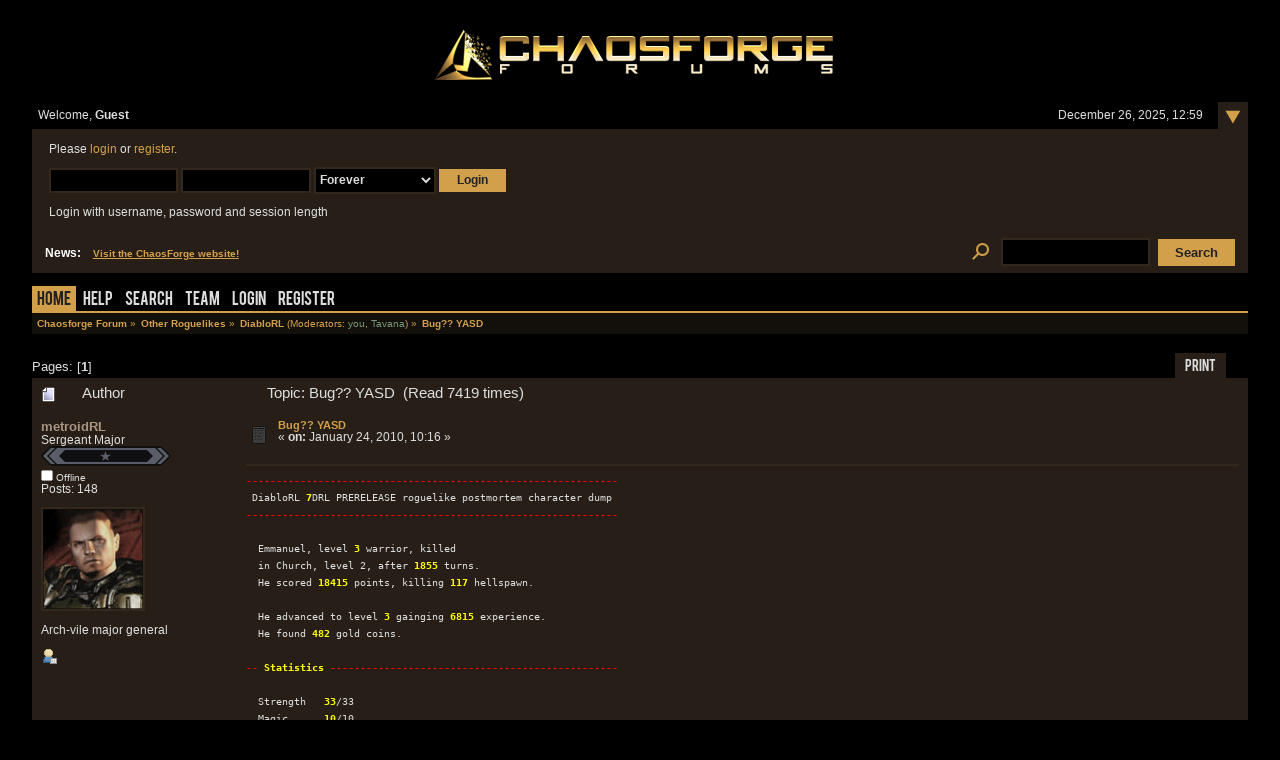

--- FILE ---
content_type: text/html; charset=UTF-8
request_url: https://forum.chaosforge.org/index.php/topic,2761.0.html?PHPSESSID=obg029n42ak94cpu1vt59g4q80
body_size: 6069
content:
<!DOCTYPE html PUBLIC "-//W3C//DTD XHTML 1.0 Transitional//EN" "http://www.w3.org/TR/xhtml1/DTD/xhtml1-transitional.dtd">
<html xmlns="http://www.w3.org/1999/xhtml"><head>
	<link rel="stylesheet" type="text/css" href="https://forum.chaosforge.org/Themes/BlackRainV3_20g_/css/index.css?fin20" />
	<link rel="stylesheet" type="text/css" href="https://forum.chaosforge.org/Themes/BlackRainV3_20g_/css/webkit.css" /><link rel="stylesheet" type="text/css" href="https://forum.chaosforge.org/Themes/BlackRainV3_20g_/fonts/stylesheet.css" />
	<script type="text/javascript" src="https://forum.chaosforge.org/Themes/default/scripts/script.js?fin20"></script>
	<script type="text/javascript" src="https://forum.chaosforge.org/Themes/BlackRainV3_20g_/scripts/theme.js?fin20"></script>
	<script type="text/javascript"><!-- // --><![CDATA[
		var smf_theme_url = "https://forum.chaosforge.org/Themes/BlackRainV3_20g_";
		var smf_default_theme_url = "https://forum.chaosforge.org/Themes/default";
		var smf_images_url = "https://forum.chaosforge.org/Themes/BlackRainV3_20g_/images";
		var smf_scripturl = "https://forum.chaosforge.org/index.php?PHPSESSID=obg029n42ak94cpu1vt59g4q80&amp;";
		var smf_iso_case_folding = false;
		var smf_charset = "UTF-8";
		var ajax_notification_text = "Loading...";
		var ajax_notification_cancel_text = "Cancel";
	// ]]></script>
	<meta http-equiv="Content-Type" content="text/html; charset=UTF-8" />
	<meta name="description" content="Bug?? YASD" />
	<meta name="keywords" content="rpg, doom, diablo, chaosforge, doomrl, diablorl, aliensrl, stardreamer, roguelike, valkyrie, neko" />
	<title>Bug?? YASD</title>
	<link rel="canonical" href="https://forum.chaosforge.org/index.php?topic=2761.0" />
	<link rel="help" href="https://forum.chaosforge.org/index.php?PHPSESSID=obg029n42ak94cpu1vt59g4q80&amp;action=help" />
	<link rel="search" href="https://forum.chaosforge.org/index.php?PHPSESSID=obg029n42ak94cpu1vt59g4q80&amp;action=search" />
	<link rel="contents" href="https://forum.chaosforge.org/index.php?PHPSESSID=obg029n42ak94cpu1vt59g4q80&amp;" />
	<link rel="alternate" type="application/rss+xml" title="Chaosforge Forum - RSS" href="https://forum.chaosforge.org/index.php?PHPSESSID=obg029n42ak94cpu1vt59g4q80&amp;type=rss;action=.xml" />
	<link rel="prev" href="https://forum.chaosforge.org/index.php/topic,2761.0/prev_next,prev.html?PHPSESSID=obg029n42ak94cpu1vt59g4q80" />
	<link rel="next" href="https://forum.chaosforge.org/index.php/topic,2761.0/prev_next,next.html?PHPSESSID=obg029n42ak94cpu1vt59g4q80" />
	<link rel="index" href="https://forum.chaosforge.org/index.php/board,11.0.html?PHPSESSID=obg029n42ak94cpu1vt59g4q80" />
		<script type="text/javascript" src="https://forum.chaosforge.org/Themes/default/scripts/captcha.js"></script>
</head>
<body>
<div class="content_wrap" id="mainframe">
	<div id="ob1">
		 <div id="ib1">
			
	<div class="tborder">
	 <div class="content">
		<div >

			<h1 id="forum_name">
			<a href="https://forum.chaosforge.org/index.php?PHPSESSID=obg029n42ak94cpu1vt59g4q80&amp;"><img src="https://forum.chaosforge.org/Themes/BlackRainV3_20g_/images/chaos.png" alt="Chaosforge Forum" /></a>
			</h1>
		</div>
		<ul id="greeting_section" class="reset titlebg2">
			<li id="time" class="floatright">
				December 26, 2025, 12:59
				<img id="upshrink" src="https://forum.chaosforge.org/Themes/BlackRainV3_20g_/images/upshrink.gif" alt="*" title="Shrink or expand the header." align="top" style="display: none; position: relative; top: -7px; right: -6px;" />
			</li>
			<li id="name">Welcome, <em>Guest</em></li>
		</ul>
		<div id="user_section" class="bordercolor">
			<div class="windowbg clearfix">
				<script type="text/javascript" src="https://forum.chaosforge.org/Themes/default/scripts/sha1.js"></script>
				<form class="windowbg" id="guest_form" action="https://forum.chaosforge.org/index.php?PHPSESSID=obg029n42ak94cpu1vt59g4q80&amp;action=login2" method="post" accept-charset="UTF-8"  onsubmit="hashLoginPassword(this, '29fbd44a809a15e0fe66b39552379866');">
					Please <a href="https://forum.chaosforge.org/index.php?PHPSESSID=obg029n42ak94cpu1vt59g4q80&amp;action=login">login</a> or <a href="https://forum.chaosforge.org/index.php?PHPSESSID=obg029n42ak94cpu1vt59g4q80&amp;action=register">register</a>.<br /><br />
					<input type="text" name="user" size="10" class="input_text" />
					<input type="password" name="passwrd" size="10" class="input_password" />
					<select name="cookielength">
						<option value="60">1 Hour</option>
						<option value="1440">1 Day</option>
						<option value="10080">1 Week</option>
						<option value="43200">1 Month</option>
						<option value="-1" selected="selected">Forever</option>
					</select>
					<input type="submit" value="Login" class="button_submit" /><br /><br />
					Login with username, password and session length
					<input type="hidden" name="hash_passwrd" value="" />
					<input type="hidden" name="fd83e5059" value="29fbd44a809a15e0fe66b39552379866" />
				</form>
			</div>
		</div>
		<div id="news_section" class="titlebg2 clearfix">
			<form class="floatright" id="search_form" action="https://forum.chaosforge.org/index.php?PHPSESSID=obg029n42ak94cpu1vt59g4q80&amp;action=search2" method="post" accept-charset="UTF-8">
				<a href="https://forum.chaosforge.org/index.php?PHPSESSID=obg029n42ak94cpu1vt59g4q80&amp;action=search;advanced" title="Advanced search"><img id="advsearch" src="https://forum.chaosforge.org/Themes/BlackRainV3_20g_/images/filter.png" align="middle" alt="Advanced search" /></a>
				<input type="text" name="search" value="" class="input_text" /> 
				<input type="submit" name="submit" value="Search" class="button_submit" />
				<input type="hidden" name="advanced" value="0" />
				<input type="hidden" name="topic" value="2761" />
			</form>
			<div id="random_news"><h3>News:</h3><p><a href="http://chaosforge.org/" class="bbc_link" target="_blank">Visit the ChaosForge website!</a></p></div>
		</div>
	</div>
	<script type="text/javascript"><!-- // --><![CDATA[
		var oMainHeaderToggle = new smc_Toggle({
			bToggleEnabled: true,
			bCurrentlyCollapsed: false,
			aSwappableContainers: [
				'user_section',
				'news_section'
			],
			aSwapImages: [
				{
					sId: 'upshrink',
					srcExpanded: smf_images_url + '/upshrink.gif',
					altExpanded: 'Shrink or expand the header.',
					srcCollapsed: smf_images_url + '/upshrink2.gif',
					altCollapsed: 'Shrink or expand the header.'
				}
			],
			oThemeOptions: {
				bUseThemeSettings: false,
				sOptionName: 'collapse_header',
				sSessionVar: 'fd83e5059',
				sSessionId: '29fbd44a809a15e0fe66b39552379866'
			},
			oCookieOptions: {
				bUseCookie: true,
				sCookieName: 'upshrink'
			}
		});
	// ]]></script>
	 <div id="toolbar">
	
		<div id="topmenu">
			<ul>
				<li id="button_home">
					<a class="active " href="https://forum.chaosforge.org/index.php?PHPSESSID=obg029n42ak94cpu1vt59g4q80&amp;">Home</a>
				</li>
				<li id="button_help">
					<a class="" href="https://forum.chaosforge.org/index.php?PHPSESSID=obg029n42ak94cpu1vt59g4q80&amp;action=help">Help</a>
				</li>
				<li id="button_search">
					<a class="" href="https://forum.chaosforge.org/index.php?PHPSESSID=obg029n42ak94cpu1vt59g4q80&amp;action=search">Search</a>
				</li>
				<li id="button_teampage">
					<a class="" href="https://forum.chaosforge.org/index.php?PHPSESSID=obg029n42ak94cpu1vt59g4q80&amp;action=teampage">Team</a>
				</li>
				<li id="button_login">
					<a class="" href="https://forum.chaosforge.org/index.php?PHPSESSID=obg029n42ak94cpu1vt59g4q80&amp;action=login">Login</a>
				</li>
				<li id="button_register">
					<a class="" href="https://forum.chaosforge.org/index.php?PHPSESSID=obg029n42ak94cpu1vt59g4q80&amp;action=register">Register</a>
				</li>
			</ul>
		</div>
	 </div>
	<ul class="linktree" id="linktree_upper">
		<li>
			<a href="https://forum.chaosforge.org/index.php?PHPSESSID=obg029n42ak94cpu1vt59g4q80&amp;"><span>Chaosforge Forum</span></a> »
		</li>
		<li>
			<a href="https://forum.chaosforge.org/index.php?PHPSESSID=obg029n42ak94cpu1vt59g4q80&amp;#c3"><span>Other Roguelikes</span></a> »
		</li>
		<li>
			<a href="https://forum.chaosforge.org/index.php/board,11.0.html?PHPSESSID=obg029n42ak94cpu1vt59g4q80"><span>DiabloRL</span></a> (Moderators: <a href="https://forum.chaosforge.org/index.php?PHPSESSID=obg029n42ak94cpu1vt59g4q80&amp;action=profile;u=353" title="Board Moderator you" style="color:#779977;">you</a>, <a href="https://forum.chaosforge.org/index.php?PHPSESSID=obg029n42ak94cpu1vt59g4q80&amp;action=profile;u=882" title="Board Moderator Tavana" style="color:#779977;">Tavana</a>) »
		</li>
		<li class="last">
			<a href="https://forum.chaosforge.org/index.php/topic,2761.0.html?PHPSESSID=obg029n42ak94cpu1vt59g4q80"><span>Bug?? YASD</span></a>
		</li>
	</ul>
	<div id="content_wrap">
<a id="top"></a>
<a id="msg23903"></a>
<div class="clearfix margintop" id="postbuttons">
	<div class="next"></div>
	<div class="margintop middletext floatleft">Pages: [<strong>1</strong>] </div>
	<div class="nav floatright">
		<div class="buttonlist_bottom">
			<ul class="reset clearfix">
				<li class="last"><a class="button_strip_print" href="https://forum.chaosforge.org/index.php?PHPSESSID=obg029n42ak94cpu1vt59g4q80&amp;action=printpage;topic=2761.0" rel="new_win nofollow"><span>Print</span></a></li>
			</ul>
		</div></div>
</div>
<div id="forumposts" class="tborder">
	<h3 class="catbg3">
		<img src="https://forum.chaosforge.org/Themes/BlackRainV3_20g_/images/topic/normal_post.gif" align="bottom" alt="" />
		<span>Author</span>
		<span id="top_subject">Topic: Bug?? YASD &nbsp;(Read 7419 times)</span>
	</h3>
	<form action="https://forum.chaosforge.org/index.php?PHPSESSID=obg029n42ak94cpu1vt59g4q80&amp;action=quickmod2;topic=2761.0" method="post" accept-charset="UTF-8" name="quickModForm" id="quickModForm" style="margin: 0;" onsubmit="return oQuickModify.bInEditMode ? oQuickModify.modifySave('29fbd44a809a15e0fe66b39552379866', 'fd83e5059') : false">
		<div class="bordercolor">
			<div class="clearfix windowbg largepadding">
				<div class="floatleft poster">
					<h4><a href="https://forum.chaosforge.org/index.php?PHPSESSID=obg029n42ak94cpu1vt59g4q80&amp;action=profile;u=838" title="View the profile of metroidRL" style="color:#ab957f;">metroidRL</a></h4>
					<ul class="reset smalltext" id="msg_23903_extra_info">
						<li>Sergeant Major</li><li><img src="https://forum.chaosforge.org/Themes/BlackRainV3_20g_/images/rank_8.gif" alt="*" border="0" /></li>
						<li><img src="https://forum.chaosforge.org/Themes/BlackRainV3_20g_/images/useroff.gif" alt="Offline" border="0" style="margin-top: 2px;" /><span class="smalltext"> Offline</span></li>
						<li>Posts: 148</li>
						<li class="margintop" style="overflow: auto;"><img class="avatar" src="https://forum.chaosforge.org/avatars/Doom100/doomav100_15.png" alt="" /></li>
						<li class="margintop">Arch-vile major general</li>
						<li class="margintop">
							<ul class="reset nolist">
								<li><a href="https://forum.chaosforge.org/index.php?PHPSESSID=obg029n42ak94cpu1vt59g4q80&amp;action=profile;u=838"><img src="https://forum.chaosforge.org/Themes/BlackRainV3_20g_/images/icons/profile_sm.gif" alt="View Profile" title="View Profile" border="0" /></a></li>
							</ul>
						</li>
					</ul>
				</div>
				<div class="postarea">
					<div class="flow_hidden">
						<div class="keyinfo">
							<div class="messageicon"><img src="https://forum.chaosforge.org/Themes/BlackRainV3_20g_/images/post/xx.gif" alt="" border="0" /></div>
							<h5 id="subject_23903">
								<a href="https://forum.chaosforge.org/index.php/topic,2761.msg23903.html?PHPSESSID=obg029n42ak94cpu1vt59g4q80#msg23903" rel="nofollow">Bug?? YASD</a>
							</h5>
							<div class="smalltext">&#171; <strong> on:</strong> January 24, 2010, 10:16 &#187;</div>
							<div id="msg_23903_quick_mod"></div>
						</div>
					</div>
					<div class="post">
						<hr class="hrcolor" width="100%" size="1" />
						<div class="inner" id="msg_23903"><code class="mortem" style = ""><span style="color:red;"><b>--------------------------------------------------------------</b></span><br />&nbsp;DiabloRL <span style="color:yellow;"><b>7</b></span>DRL PRERELEASE roguelike postmortem character dump<br /><span style="color:red;"><b>--------------------------------------------------------------</b></span><br /><br />&nbsp; Emmanuel, level <span style="color:yellow;"><b>3</b></span> warrior, killed<br />&nbsp; in Church, level 2, after <span style="color:yellow;"><b>1855</b></span> turns.<br />&nbsp; He scored <span style="color:yellow;"><b>18415</b></span> points, killing <span style="color:yellow;"><b>117</b></span> hellspawn.<br /><br />&nbsp; He advanced to level <span style="color:yellow;"><b>3</b></span> gainging <span style="color:yellow;"><b>6815</b></span> experience.<br />&nbsp; He found <span style="color:yellow;"><b>482</b></span> gold coins.<br /><br /><span style="color:red;"><b>--<span style="color:yellow;"> Statistics </span><span style="color:red;"><b>------------------------------------------------</b></span></b></span><br /><br />&nbsp; Strength&nbsp; &nbsp;<span style="color:yellow;"><b>33</b></span>/33<br />&nbsp; Magic&nbsp; &nbsp; &nbsp; <span style="color:yellow;"><b>10</b></span>/10<br />&nbsp; Dexterity&nbsp; <span style="color:yellow;"><b>24</b></span>/24<br />&nbsp; Vitality&nbsp; &nbsp;<span style="color:yellow;"><b>28</b></span>/28<br /><br />&nbsp; Life 80&nbsp; Mana 12<br />&nbsp; Armor 12&nbsp; ToHit 62<br /><br /><span style="color:red;"><b>--<span style="color:yellow;"> Equipment </span><span style="color:red;"><b>-------------------------------------------------</b></span></b></span><br /><br />&nbsp; [ Head&nbsp; &nbsp;]&nbsp; nothing<br />&nbsp; [ Neck&nbsp; &nbsp;]&nbsp; nothing<br />&nbsp; [ Torso&nbsp; ] cloak [<span style="color:yellow;"><b>5</b></span>]<br />&nbsp; <b>[ Weapon ]</b> sabre (1-<span style="color:yellow;"><b>8</b></span>)<br />&nbsp; <b>[ Shield ]</b> buckler [<span style="color:yellow;"><b>3</b></span>]<br />&nbsp; [ RRing&nbsp; ]&nbsp; nothing<br />&nbsp; [ LRing&nbsp; ]&nbsp; nothing<br /><br /><span style="color:red;"><b>--<span style="color:yellow;"> Quickslots </span><span style="color:red;"><b>------------------------------------------------</b></span></b></span><br /><br />&nbsp; [ Slot <span style="color:yellow;"><b>2</b></span> ] potion of Healing<br />&nbsp; [ Slot <span style="color:yellow;"><b>3</b></span> ] potion of Full Mana<br />&nbsp; [ Slot <span style="color:yellow;"><b>4</b></span> ] potion of Mana<br />&nbsp; [ Slot <span style="color:yellow;"><b>5</b></span> ] potion of Full Healing<br />&nbsp; [ Slot <span style="color:yellow;"><b>6</b></span> ] potion of Healing<br /><br /><span style="color:red;"><b>--<span style="color:yellow;"> Inventory </span><span style="color:red;"><b>-------------------------------------------------</b></span></b></span><br /><br />&nbsp; club (1-<span style="color:yellow;"><b>6</b></span>)<br />&nbsp; small axe of quality (2-<span style="color:yellow;"><b>10</b></span>)<br />&nbsp; <span style="color:yellow;"><b>482</b></span> gold coins<br /><br /><span style="color:red;"><b>--------------------------------------------------------------</b></span></code><br />seriously Wtf??....<br /><br />ok here is the story so far...<br />I advanced to church level 2 and i encounter 4 corpse captains... i manage to escape to the first floor to heal me again but when i go back to kill the corpse captains the bug happend... i manage to kill one but when i was ready to hit another.... i died instanly..<br /><br />tell me is a bug or a feature from the corpse captain??</div>
					</div>
				</div>
				<div class="moderatorbar">
					<div class="smalltext floatleft" id="modified_23903">
					</div>
					<div class="smalltext largepadding floatright">
						<img src="https://forum.chaosforge.org/Themes/BlackRainV3_20g_/images/ip.gif" alt="" border="0" />
						Logged
					</div>
					<div class="signature" id="msg_23903_signature">[24]&nbsp; &nbsp; [20]&nbsp;&nbsp; [15]&nbsp; [07]&nbsp; &nbsp; &nbsp;&nbsp; [03]<br />Bronze Silver Gold&nbsp; Platinum&nbsp; Diamond<br />Assemblies: 31/40;&nbsp; Uniques and Exotics: 56/60;&nbsp; Medals: 26/42.</div>
				</div>
			</div>
		</div>
		<div class="bordercolor">
			<a id="msg23904"></a>
			<div class="clearfix topborder windowbg2 largepadding">
				<div class="floatleft poster">
					<h4><a href="https://forum.chaosforge.org/index.php?PHPSESSID=obg029n42ak94cpu1vt59g4q80&amp;action=profile;u=353" title="View the profile of you" style="color:#779977;">you</a></h4>
					<ul class="reset smalltext" id="msg_23904_extra_info">
						<li>Programmer</li>
						<li>Local Inquisitor</li>
						<li>First Sergeant</li><li><img src="https://forum.chaosforge.org/Themes/BlackRainV3_20g_/images/rank_inquisitor.gif" alt="*" border="0" /></li><li><img src="https://forum.chaosforge.org/Themes/BlackRainV3_20g_/images/rank_7.gif" alt="*" border="0" /></li>
						<li><img src="https://forum.chaosforge.org/Themes/BlackRainV3_20g_/images/useroff.gif" alt="Offline" border="0" style="margin-top: 2px;" /><span class="smalltext"> Offline</span></li>
						<li>Posts: 109</li>
						<li class="margintop" style="overflow: auto;"><img class="avatar" src="https://forum.chaosforge.org/index.php?PHPSESSID=obg029n42ak94cpu1vt59g4q80&amp;action=dlattach;attach=1871;type=avatar" alt="" /></li>
						<li class="margintop">I am You!</li>
						<li class="margintop">
							<ul class="reset nolist">
								<li><a href="https://forum.chaosforge.org/index.php?PHPSESSID=obg029n42ak94cpu1vt59g4q80&amp;action=profile;u=353"><img src="https://forum.chaosforge.org/Themes/BlackRainV3_20g_/images/icons/profile_sm.gif" alt="View Profile" title="View Profile" border="0" /></a></li>
							</ul>
						</li>
					</ul>
				</div>
				<div class="postarea">
					<div class="flow_hidden">
						<div class="keyinfo">
							<div class="messageicon"><img src="https://forum.chaosforge.org/Themes/BlackRainV3_20g_/images/post/xx.gif" alt="" border="0" /></div>
							<h5 id="subject_23904">
								<a href="https://forum.chaosforge.org/index.php/topic,2761.msg23904.html?PHPSESSID=obg029n42ak94cpu1vt59g4q80#msg23904" rel="nofollow">Re: Bug?? YASD</a>
							</h5>
							<div class="smalltext">&#171; <strong>Reply #1 on:</strong> January 24, 2010, 10:21 &#187;</div>
							<div id="msg_23904_quick_mod"></div>
						</div>
					</div>
					<div class="post">
						<hr class="hrcolor" width="100%" size="1" />
						<div class="inner" id="msg_23904">I think, they all scored a hit.</div>
					</div>
				</div>
				<div class="moderatorbar">
					<div class="smalltext floatleft" id="modified_23904">
					</div>
					<div class="smalltext largepadding floatright">
						<img src="https://forum.chaosforge.org/Themes/BlackRainV3_20g_/images/ip.gif" alt="" border="0" />
						Logged
					</div>
				</div>
			</div>
		</div>
		<div class="bordercolor">
			<a id="msg23919"></a>
			<div class="clearfix topborder windowbg largepadding">
				<div class="floatleft poster">
					<h4><a href="https://forum.chaosforge.org/index.php?PHPSESSID=obg029n42ak94cpu1vt59g4q80&amp;action=profile;u=838" title="View the profile of metroidRL" style="color:#ab957f;">metroidRL</a></h4>
					<ul class="reset smalltext" id="msg_23919_extra_info">
						<li>Sergeant Major</li><li><img src="https://forum.chaosforge.org/Themes/BlackRainV3_20g_/images/rank_8.gif" alt="*" border="0" /></li>
						<li><img src="https://forum.chaosforge.org/Themes/BlackRainV3_20g_/images/useroff.gif" alt="Offline" border="0" style="margin-top: 2px;" /><span class="smalltext"> Offline</span></li>
						<li>Posts: 148</li>
						<li class="margintop" style="overflow: auto;"><img class="avatar" src="https://forum.chaosforge.org/avatars/Doom100/doomav100_15.png" alt="" /></li>
						<li class="margintop">Arch-vile major general</li>
						<li class="margintop">
							<ul class="reset nolist">
								<li><a href="https://forum.chaosforge.org/index.php?PHPSESSID=obg029n42ak94cpu1vt59g4q80&amp;action=profile;u=838"><img src="https://forum.chaosforge.org/Themes/BlackRainV3_20g_/images/icons/profile_sm.gif" alt="View Profile" title="View Profile" border="0" /></a></li>
							</ul>
						</li>
					</ul>
				</div>
				<div class="postarea">
					<div class="flow_hidden">
						<div class="keyinfo">
							<div class="messageicon"><img src="https://forum.chaosforge.org/Themes/BlackRainV3_20g_/images/post/xx.gif" alt="" border="0" /></div>
							<h5 id="subject_23919">
								<a href="https://forum.chaosforge.org/index.php/topic,2761.msg23919.html?PHPSESSID=obg029n42ak94cpu1vt59g4q80#msg23919" rel="nofollow">Re: Bug?? YASD</a>
							</h5>
							<div class="smalltext">&#171; <strong>Reply #2 on:</strong> January 24, 2010, 16:15 &#187;</div>
							<div id="msg_23919_quick_mod"></div>
						</div>
					</div>
					<div class="post">
						<hr class="hrcolor" width="100%" size="1" />
						<div class="inner" id="msg_23919">While i was full heath?? i think so.....<br /><br />also i forgot to mention that i dind&#039;t see a mensaje saying: &quot;The corpse captain hit you&quot; (x3)<br />the only mensaje that i recived it was: You died.....<br /><br />Edit: But your comment make me think, that the corpse captain hit mensaje was too long and they skipped it to the &quot;You died&quot; mensaje..... Anyway i forgot to say: This is a great game keep it up :P</div>
					</div>
				</div>
				<div class="moderatorbar">
					<div class="smalltext floatleft" id="modified_23919">
						&#171; <em>Last Edit: January 24, 2010, 16:19 by metroidRL</em> &#187;
					</div>
					<div class="smalltext largepadding floatright">
						<img src="https://forum.chaosforge.org/Themes/BlackRainV3_20g_/images/ip.gif" alt="" border="0" />
						Logged
					</div>
					<div class="signature" id="msg_23919_signature">[24]&nbsp; &nbsp; [20]&nbsp;&nbsp; [15]&nbsp; [07]&nbsp; &nbsp; &nbsp;&nbsp; [03]<br />Bronze Silver Gold&nbsp; Platinum&nbsp; Diamond<br />Assemblies: 31/40;&nbsp; Uniques and Exotics: 56/60;&nbsp; Medals: 26/42.</div>
				</div>
			</div>
		</div>
	</form>
</div>
<a id="lastPost"></a>
<div class="clearfix marginbottom" id="postbuttons_lower">
	<div class="nav floatright">
		<div class="buttonlist">
			<ul class="reset clearfix">
				<li class="last"><a class="button_strip_print" href="https://forum.chaosforge.org/index.php?PHPSESSID=obg029n42ak94cpu1vt59g4q80&amp;action=printpage;topic=2761.0" rel="new_win nofollow"><span>Print</span></a></li>
			</ul>
		</div></div>
	<div class="middletext floatleft">Pages: [<strong>1</strong>] </div>
	<div class="clear"></div>
</div>
	<ul class="linktree" id="linktree_lower">
		<li>
			<a href="https://forum.chaosforge.org/index.php?PHPSESSID=obg029n42ak94cpu1vt59g4q80&amp;"><span>Chaosforge Forum</span></a> »
		</li>
		<li>
			<a href="https://forum.chaosforge.org/index.php?PHPSESSID=obg029n42ak94cpu1vt59g4q80&amp;#c3"><span>Other Roguelikes</span></a> »
		</li>
		<li>
			<a href="https://forum.chaosforge.org/index.php/board,11.0.html?PHPSESSID=obg029n42ak94cpu1vt59g4q80"><span>DiabloRL</span></a> (Moderators: <a href="https://forum.chaosforge.org/index.php?PHPSESSID=obg029n42ak94cpu1vt59g4q80&amp;action=profile;u=353" title="Board Moderator you" style="color:#779977;">you</a>, <a href="https://forum.chaosforge.org/index.php?PHPSESSID=obg029n42ak94cpu1vt59g4q80&amp;action=profile;u=882" title="Board Moderator Tavana" style="color:#779977;">Tavana</a>) »
		</li>
		<li class="last">
			<a href="https://forum.chaosforge.org/index.php/topic,2761.0.html?PHPSESSID=obg029n42ak94cpu1vt59g4q80"><span>Bug?? YASD</span></a>
		</li>
	</ul>
<div id="moderationbuttons" class="clearfix"></div>
<div class="tborder">
	<div class="titlebg2" style="padding: 4px;" align="right" id="display_jump_to">&nbsp;</div>
</div><br />
<script type="text/javascript" src="https://forum.chaosforge.org/Themes/default/scripts/topic.js"></script>
<script type="text/javascript"><!-- // --><![CDATA[
	if ('XMLHttpRequest' in window)
	{
		var oQuickModify = new QuickModify({
			sScriptUrl: smf_scripturl,
			bShowModify: true,
			iTopicId: 2761,
			sTemplateBodyEdit: '\n\t\t\t\t<div id="quick_edit_body_container" style="width: 90%">\n\t\t\t\t\t<div id="error_box" style="padding: 4px;" class="error"><' + '/div>\n\t\t\t\t\t<textarea class="editor" name="message" rows="12" style="width: 100%;  margin-bottom: 10px;" tabindex="1">%body%<' + '/textarea><br />\n\t\t\t\t\t<input type="hidden" name="fd83e5059" value="29fbd44a809a15e0fe66b39552379866" />\n\t\t\t\t\t<input type="hidden" name="topic" value="2761" />\n\t\t\t\t\t<input type="hidden" name="msg" value="%msg_id%" />\n\t\t\t\t\t<div class="righttext">\n\t\t\t\t\t\t<input type="submit" name="post" value="Save" tabindex="2" onclick="return oQuickModify.modifySave(\'29fbd44a809a15e0fe66b39552379866\', \'fd83e5059\');" accesskey="s" class="button_submit" />&nbsp;&nbsp;<input type="submit" name="cancel" value="Cancel" tabindex="3" onclick="return oQuickModify.modifyCancel();" class="button_submit" />\n\t\t\t\t\t<' + '/div>\n\t\t\t\t<' + '/div>',
			sTemplateSubjectEdit: '<input type="text" style="width: 90%" name="subject" value="%subject%" size="80" maxlength="80" tabindex="4" class="input_text" />',
			sTemplateBodyNormal: '%body%',
			sTemplateSubjectNormal: '<a hr'+'ef="https://forum.chaosforge.org/index.php?PHPSESSID=obg029n42ak94cpu1vt59g4q80&amp;'+'?topic=2761.msg%msg_id%#msg%msg_id%" rel="nofollow">%subject%<' + '/a>',
			sTemplateTopSubject: 'Topic: %subject% &nbsp;(Read 7419 times)',
			sErrorBorderStyle: '1px solid red'
		});

		aJumpTo[aJumpTo.length] = new JumpTo({
			sContainerId: "display_jump_to",
			sJumpToTemplate: "<label class=\"smalltext\" for=\"%select_id%\">Jump to:<" + "/label> %dropdown_list%",
			iCurBoardId: 11,
			iCurBoardChildLevel: 0,
			sCurBoardName: "DiabloRL",
			sBoardChildLevelIndicator: "==",
			sBoardPrefix: "=> ",
			sCatSeparator: "-----------------------------",
			sCatPrefix: "",
			sGoButtonLabel: "go"
		});

		aIconLists[aIconLists.length] = new IconList({
			sBackReference: "aIconLists[" + aIconLists.length + "]",
			sIconIdPrefix: "msg_icon_",
			sScriptUrl: smf_scripturl,
			bShowModify: true,
			iBoardId: 11,
			iTopicId: 2761,
			sSessionId: "29fbd44a809a15e0fe66b39552379866",
			sSessionVar: "fd83e5059",
			sLabelIconList: "Message Icon",
			sBoxBackground: "transparent",
			sBoxBackgroundHover: "#ffffff",
			iBoxBorderWidthHover: 1,
			sBoxBorderColorHover: "#adadad" ,
			sContainerBackground: "#ffffff",
			sContainerBorder: "1px solid #adadad",
			sItemBorder: "1px solid #ffffff",
			sItemBorderHover: "1px dotted gray",
			sItemBackground: "transparent",
			sItemBackgroundHover: "#e0e0f0"
		});
	}
	// ]]></script>
			<script type="text/javascript"><!-- // --><![CDATA[
				var verificationpostHandle = new smfCaptcha("https://forum.chaosforge.org/index.php?PHPSESSID=obg029n42ak94cpu1vt59g4q80&amp;action=verificationcode;vid=post;rand=90953e27f97a7d2cb80666eabf19c1e7", "post", 1);
			// ]]></script>
	</div>
	<div id="footerarea" class="headerpadding topmargin clearfix">
		<ul class="reset smalltext">
			<li class="copyright">
			<span class="smalltext" style="display: inline; visibility: visible; font-family: Verdana, Arial, sans-serif;"><a href="https://forum.chaosforge.org/index.php?PHPSESSID=obg029n42ak94cpu1vt59g4q80&amp;action=credits" title="Simple Machines Forum" target="_blank" class="new_win">SMF 2.0.14</a> |
 <a href="http://www.simplemachines.org/about/smf/license.php" title="License" target="_blank" class="new_win">SMF &copy; 2017</a>, <a href="http://www.simplemachines.org" title="Simple Machines" target="_blank" class="new_win">Simple Machines</a>
			</span></li>
			<li><b>ChaosForgeForums based on BlackRain V3 by Crip</b></li>
			<li><a id="button_xhtml" href="http://validator.w3.org/check?uri=referer" target="_blank" class="new_win" title="Valid XHTML 1.0!"><span>XHTML</span></a></li>
			<li><a id="button_rss" href="https://forum.chaosforge.org/index.php?PHPSESSID=obg029n42ak94cpu1vt59g4q80&amp;action=.xml;type=rss" class="new_win"><span>RSS</span></a></li>
			<li class="last"><a id="button_wap2" href="https://forum.chaosforge.org/index.php?PHPSESSID=obg029n42ak94cpu1vt59g4q80&amp;wap2" class="new_win"><span>WAP2</span></a></li>
		</ul>
	</div>
</div>
  </div>
</body></html>